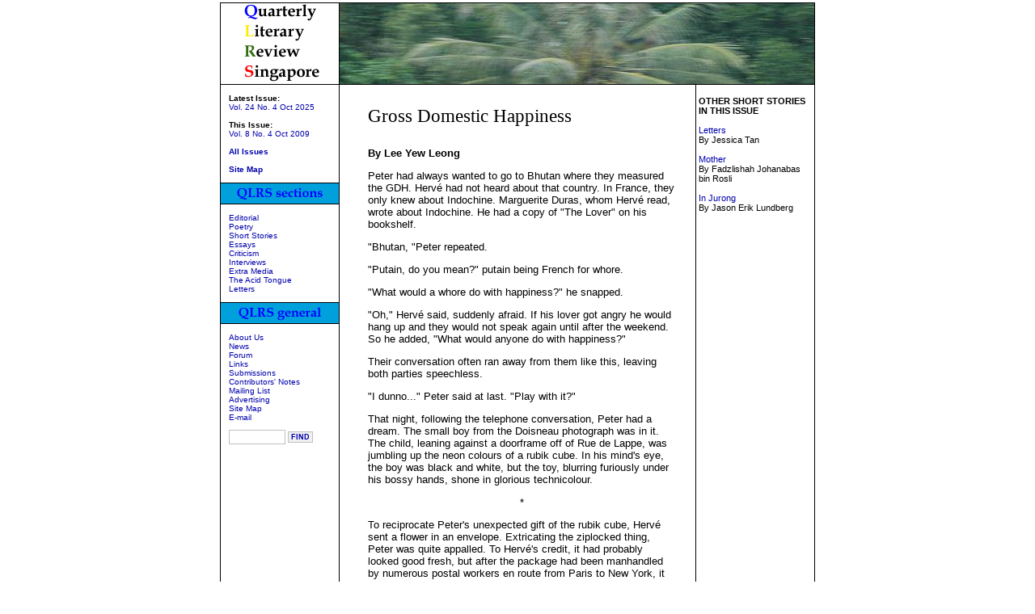

--- FILE ---
content_type: text/html
request_url: http://www.qlrs.com/story.asp?id=717
body_size: 26916
content:

<html>
<head>
<title>QLRS - Short Story : Gross Domestic Happiness | Vol. 8 No. 4 Oct 2009</title>




    <META NAME="Description" CONTENT="Poem: Gross Domestic Happiness by ">
    <META NAME="Keywords" CONTENT="Gross Domestic Happiness,,poetry, critique, criticism, Singapore, review, literature">
    <META NAME="Language" CONTENT="eng">


    <link href="includes/qlrs.css" rel="stylesheet" type="text/css">
<meta http-equiv="Content-Type" content="text/html; charset=iso-8859-1">
<style type="text/css">
/*specify height of broken up content */
.multiparts{
height: 50px;
}

</style>

<script type="text/javascript">

/***********************************************
* Multi-Part Content script- © Dynamic Drive (www.dynamicdrive.com)
* This notice must stay intact for use
* Visit http://www.dynamicdrive.com/ for full source code
***********************************************/

if (document.getElementById){
document.write('<style type="text/css">')
document.write('.multiparts, #formnavigation{display:none;}')
document.write('</style>')
}

var curpart=0

function getElementbyClass(classname){
partscollect=new Array()

var inc=0
var alltags=document.all? document.all : document.getElementsByTagName("*")
for (i=0; i<alltags.length; i++){
if (alltags[i].className==classname)
partscollect[inc++]=alltags[i]
}
}

function cycleforward(){
partscollect[curpart].style.display="none"
curpart=(curpart<partscollect.length-1)? curpart+1 : 0
partscollect[curpart].style.display="block"
updatenav()
}

function cycleback(){
partscollect[curpart].style.display="none"
curpart=(curpart>0)? curpart-1 : partscollect.length-1
partscollect[curpart].style.display="block"
updatenav()
}


function updatenav(){
document.getElementById("backbutton").style.visibility=(curpart==0)? "hidden" : "visible"
document.getElementById("forwardbutton").style.visibility=(curpart==partscollect.length-1)? "hidden" : "visible"
}

function onloadfunct(){
getElementbyClass("multiparts")
partscollect[0].style.display="block"
document.getElementById("formnavigation").style.display="block"
updatenav()
}

if (window.addEventListener)
window.addEventListener("load", onloadfunct, false)
else if (window.attachEvent)
window.attachEvent("onload", onloadfunct)
else if (document.getElementById)
window.onload=onloadfunct

</script>
</head>
<body bgcolor="#FFFFFF" text="#000000" link="#0000AA" alink="#71AGFF" vlink="#71AGFF" class=text>

<center>
<table width="736" border="0" cellpadding="0" cellspacing="0" class="text">


<tr>
        <td valign="top" class="gridLine" bgcolor="#000000" colspan="9"><img src="/images/fict.gif" width="1" height="1" /></td>
</tr> 


<tr>
        <td valign="top" align="left" width="1" bgcolor="#000000"><br></td>
        <td valign="middle" align="left"><img src="images/QLRS.gif" alt="Quarterly Literary Review Singapore" width="146" height="100" border="0"></td>
        <td valign="top" align="left" width="1" bgcolor="#000000"><br></td>
	<td valign="top" align="left" colspan="5"><img src="images/issue31.jpg" height="100" width="587" border="0" alt="Issue illustration"></td>

        <td valign="top" align="left" width="1" bgcolor="#000000"><br></td>
</tr>
<tr>
        <td valign="top" bgcolor="#000000" colspan="9"><img src="/images/fict.gif" width="1" height="1" /></td>
</tr> 






<tr class="baselinks">
        <td valign="top" width="1" bgcolor="#000000"><br></td>
        <td valign="top" width="146">
<!-- <col_1/> -->
<!-- left hand navigation table -->
	<table border="0" cellspacing="0" cellpadding="0" width="146">
	<tr>
		<td width="10" valign="top" class="baselinks"></td>
		<td height="5" valign="top" class="baselinks" >&nbsp;</td>
		<td width="5" valign="top"></td>
	</tr>
	<tr>
		<td valign="top" class="baselinks">&nbsp;</td>
		<td valign="top" class="baselinks">

<!-- directory -->
<b>Latest Issue:</b><br>
      <a href="/issue.asp?id=95">Vol. 24 No. 4 Oct 2025</a><br><br><b>This Issue:</b><br>
      <a href="/issue.asp?id=31">Vol. 8 No. 4 Oct 2009</a>


<br><br><b><a href="/issues.asp">All Issues</a></b><br><br><a href="/sitemap.asp"><b>Site Map</b></a>


		</td>
		<td width="5" valign="top">&nbsp;</td>
	</tr>
	<tr class=baselinks>
		<td width="10" valign="top" class="baselinks">&nbsp;</td>
		<td height="5" valign="top" class="baselinks">&nbsp;</td>
		<td width="5" valign="top">&nbsp;</td>
	</tr>	
<!-- list of sections -->	
<tr>
<td width="1" colspan="3" valign="top" bgcolor="#000000" class="baselinks"><img src="/images/fict.gif" width="1" height="1" /></td>
</tr>

	<tr class=baselinks>
		<td colspan="3" class="baselinks"><img src="images/QLRSsec.gif" width=146 height=25 border="0" alt="QLRS sections" /></td>
	</tr>
<tr>
<td width="1" colspan="3" valign="top" bgcolor="#000000" class="baselinks"><img src="/images/fict.gif" width="1" height="1" /></td>
</tr>

	<tr class="baselinks">
		<td width="10" valign="top" class="baselinks">&nbsp;</td>
		<td height="5" valign="top" class="baselinks" >&nbsp;</td>
		<td width="5" valign="top">&nbsp;</td>
	</tr>

	<tr>
		<td width="10" valign="top" class="baselinks">&nbsp;</td>
		<td valign="top" class="baselinks" >
		<A HREF="/editorials.asp">Editorial</A><br>
		<A HREF="/poetry.asp">Poetry</A><br>
		<A HREF="/stories.asp">Short Stories</A><br>
		<A HREF="/essays.asp">Essays</A><br>
		<A HREF="/criticism.asp">Criticism</A><br>
		<A HREF="/interviews.asp">Interviews</A><br>
		<A HREF="/extramedia.asp">Extra Media</A><br>
		<A HREF="/acidtongue.asp">The Acid Tongue</A><br>
		<A HREF="/letters.asp">Letters</A><br>	  
		</td>
		<td width="5" valign="top">&nbsp;</td>
	</tr>
	<tr class="baselinks">
		<td width="10" valign="top" class="baselinks">&nbsp;</td>
		<td height="5" valign="top" class="baselinks">&nbsp;</td>
		<td width="5" valign="top">&nbsp;</td>
	</tr>	


		
<!-- left others -->
<tr>
<td width="1" colspan="3" valign="top" bgcolor="#000000" class="baselinks"><img src="/images/fict.gif" width="1" height="1" /></td>
</tr>

        <tr>
                <td colspan="3" class="baselinks"><img src="images/QLRSgen.gif" width=146 height=25 alt="QLRS general" border="0" /></td>
        </tr>
<tr class=baselinks>
<td width="1" colspan="3" valign="top" bgcolor="#000000" class="baselinks"><img src="/images/fict.gif" width="1" height="1" /></td>
</tr>

		<tr class=baselinks>
			<td width="10" valign="top" class="baselinks">&nbsp;</td>
			<td height="5" valign="top" class="baselinks">&nbsp;</td>
			<td width="5" valign="top">&nbsp;</td>
		</tr>			
        <tr>
                <td width="10" valign="top" class="baselinks">&nbsp;</td>
                <td width="131" valign="top" class="baselinks">

<p>
<a href="/about.asp">About Us</a><br>
<a href="/news.asp">News</a><br>
<a href="/forum/">Forum</a><br>
<a href="/links.asp">Links</a><br>
<a href="/submissions.asp">Submissions</a><br>
<a href="/contributors.asp">Contributors' Notes</a><br>
<a href="/maillist.asp">Mailing List</a><br>
<a href="/adsales.asp">Advertising</a><br>
<a href="/sitemap.asp">Site Map</a><br>
<a href="/email.asp">E-mail</a><br>

<!-- SEARCH FORM  -->
<p><form action="search.asp" method="post"><input name="search" value="" size=12 class=search>
<input type="submit" value="FIND" class="searchbutton"></form></p>
<!-- !SEARCH FORM  -->





 </p>

	    <tr>
	      <td valign="top" class="baselinks">&nbsp;</td>
	      <td valign="top" class="baselinks">        
        </table>
<!-- end left col navigation nested table -->



		</td>
        <td valign="top" width="1" bgcolor="#000000"><br></td>
        <td valign="top">&nbsp;</td>
        <td height="30" valign="top" class=bodytext>

<!-- <here goes!> -->

<!-- begin pre-content  -->
<a name="top"></a>
  <span class="titlesize"><br>Gross Domestic Happiness</i><br></span>
<span class="subtitlesize"><i></i><br></span>

<!-- end pre-content  -->

<p class="bodytext13">
  <b>By Lee Yew Leong</b><br></p><p class="bodytext"><P>Peter had always wanted to go to Bhutan where they measured the GDH. Hervé had not heard about that country. In France, they only knew about Indochine. Marguerite Duras, whom Hervé read, wrote about Indochine. He had a copy of "The Lover" on his bookshelf. </P>
<P>"Bhutan, "Peter repeated. </P>
<P>"Putain, do you mean?" putain being French for whore. </P>
<P>"What would a whore do with happiness?" he snapped. </P>
<P>"Oh," Hervé said, suddenly afraid. If his lover got angry he would hang up and they would not speak again until after the weekend. So he added, "What would anyone do with happiness?" </P>
<P>Their conversation often ran away from them like this, leaving both parties speechless. </P>
<P>"I dunno..." Peter said at last. "Play with it?" </P>
<P>That night, following the telephone conversation, Peter had a dream. The small boy from the Doisneau photograph was in it. The child, leaning against a doorframe off of Rue de Lappe, was jumbling up the neon colours of a rubik cube. In his mind's eye, the boy was black and white, but the toy, blurring furiously under his bossy hands, shone in glorious technicolour. </P>
<P>
<CENTER>*</CENTER>
<P></P>
<P>To reciprocate Peter's unexpected gift of the rubik cube, Hervé sent a flower in an envelope. Extricating the ziplocked thing, Peter was quite appalled. To Hervé's credit, it had probably looked good fresh, but after the package had been manhandled by numerous postal workers en route from Paris to New York, it resembled roadkill. The yellow flower was coated with plant juice, sticky. The stem was in two, and the crown torn, and pummelled. He could not tell what it was. It was too small to be sunflower, he decided, but it was not geranium either. He thought perversely of "The Little Prince" and his cared-for rose. </P>
<P>Later that day, Hervé called. Before Peter said "allo", Hervé went into a tirade about the thieving wind that had snatched away his only copy of Peter's address. </P>
<P>In response, Peter made hostile reference to the movie "Serendipity". In the film, John Cusack and Kate Beckinsale reunite years after they first meet, fall in love, and separate, convinced that the gust of wind that whisks away her phone number is a sign. (In the more prosaic version, Hervé had extracted the paper from his filofax to make a call, and the wind had swooped in through the doorless booth to pluck it away.) </P>
<P>"Maybe I shouldn't give you my address," he concluded, after the long explanation. "Maybe it's a sign," he summed up darkly. Hervé had not yet seen the movie. But he had seen the movie, "Signs" and tried desperately to steer the conversation in that direction. "I didn't know that Mel Gibson's Australian. Did you know that Mel Gibson's Australian?" </P>
<P>"Yes," Peter said miserably. "His only daughter's going to be a nun", which was true. He had read it in Entertainment Weekly, while waiting for his chiropractor. "MEL GIBSON'S ONLY DAUGHTER OPTS TO BE NUN", the headline exclaimed. "Maybe I should be a monk," he added aggressively. Mel Gibson had played Hamlet, once. Who had been his Ophelia? </P>
<P>"Chou chou?" Hervé called out all of a sudden, his voice brave and forlorn. </P>
<P>"What?" </P>
<P>"Are you angry with me?" </P>
<P>"I'm not angry with you." </P>
<P>"Why are you angry with me?" </P>
<P>"I said, I'm not angry with you." </P>
<P>Pressing phone to ear, Peter could hear Hervé change the position of the receiver from one ear to the next. </P>
<P>"Tiens," Hervé said hopefully, "were you happy to get the flower?" </P>
<P>"Yes." But Peter said it half-heartedly. </P>
<P>"Did you read the postcard?" </P>
<P>Hervé had slipped a postcard of Robert Doisneau's famous "Kiss by the Hotel de Ville" into the package. The handwriting on the flip side addressed the recipient by "Mon nounours des cocotiers." </P>
<P>"Yes." </P>
<P>"Did you understand nounours des cocotiers?" </P>
<P>"No." </P>
<P>"Did you look it up? Do you know what cocotiers are?" </P>
<P>"No." </P>
<P>"But aren't you curious?" </P>
<P>"Look, I've returned my English-French dictionary to the bookshop, alright?" Peter erupted. "Soon I won't be able to understand you anymore!" </P>
<P>And then the line was dead. </P>
<P>
<CENTER>*</CENTER>
<P></P>
<P></P>
<P>Beside the phone a photograph of the two of them – from Bali—leaned. Hervé picked up the photo frame to look at it more closely. Peter had one arm around Hervé's waist in the picture, they were standing in front of a coconut tree, their feet digging into sand. They were both tanned from snorkeling. The other hand – the one that wasn't around his waist – Peter had buried in his wet dark hair, as if self conscious of the improvised do. Two rows of straight white teeth flashed for the camera. Shorter than Hervé by one whole head, Peter looked quite mignon next to him; they did look like a couple together, even if an unlikely one, he supposed. Hervé sighed "Ooh la la la la". Outside, because the days were starting to draw longer, it was not yet dark. But the white-washed Sacré Coeur, which invited itself into every apartment this side of Boulevard de Rochechouart, was already lit. He could feel its chartreuse glow penetrate his sixth-floor apartment. </P>
<P>Replacing the photograph, he made his way to the living room. He knelt down by the hi-fi and put the radio on 93.8 Nostalgie. Immediately, husky-voiced Aznavour came on, belting "Mes Emmerdes". Once, driving in his Renault, his Singaporean lover had shushed him because the radio announcer was about to disclose the name of a song that just played. "I want to know who sang this," he said. "Maybe there'll be more where it came from." He had liked it so much that he had even drummed his fingers on the dashboard in sync with the song as it had played. But just as he was paying extra attention to the D.J. from Nostalgie, another car cut into Hervé's path, and Hervé from reflex, honked hard and ejaculated, "C'est quoi ce bordel!" This was the moment the radio announcer had chosen to reveal song title and name of singer, both of which were drowned out by Hervé's one-man brouhaha. This made his lover cross. Feeling guilty, Hervé said he would independently make a trip down to Champs Elysees' Virgin and ask, but at the shop, he blanked out on the melody in front of an assistant and could go no further than "Pah pah pah". When he returned empty-handed from his quest, Peter was watering the plants Hervé reared in pots outside the apartment. "No one knew," Hervé had thrown his hands up into the air, "People are very rude in France." "How did you ask?" his lover grilled, putting down the watering can. "Well, how else does one ask? I hummed the melody," Hervé said. "Hum it for me," Peter pressed. Hervé burst out laughing and said, "What is this, the Gestapo?" "No, come on, just hum it. I want to see if you got it right." Not knowing what to do and even less what to say, Hervé bent down to pick up the watering can and started watering away. His interrogator caught on and burst into a furore. "I knew it! I knew you'd forgotten!" "No," Hervé pleaded, "I got it right. I'm just blanking out now. Tu me bloques! Tu sais? Tu me bloques!" And then Hervé in turn had pretended to be mad. </P>
<P>
<CENTER>*</CENTER>
<P></P>
<P></P>
<P>All of a sudden, the phone rang. Hervé had a hunch it was long-distance. </P>
<P>"I just wanted to tell you not to be upset," Peter began. </P>
<P>"I'm not upset. I can tell that you're in a bad mood. I'm used to being at the receiving ends of your bad moods. I was about to brush my teeth when you called." </P>
<P>"Don't be upset," Peter pressed. </P>
<P>"I'm not," Hervé said. </P>
<P>"It's all good then." </P>
<P>"Yes, all good," Hervé said tiredly. </P>
<P>There was a long moment of silence, and then Peter decided to say it. </P>
<P>"Your flowers came to me crushed." The tone was more matter-of-fact than accusing, but Hervé took it badly. </P>
<P>"Ah!" Hervé cried. "But I put padding in the envelope!" </P>
<P>"Well, it didn't work. It looked like..." Peter groped around for the French that would explain roadkill. "When an animal gets crushed by a car. That's what it looked like: a crushed animal. You basically sent me a crushed animal!" He had told himself that he would not make a big deal out of this, but forced to confront the fact of his inarticulacy he could be prone to hysteria. "And frankly," by this time he could no longer stop himself: "who sends flowers in an envelope anyway?" </P>
<P>"But I couldn't find a box! Anyway I thought it would still be okay." </P>
<P>"When I found it, it was crushed." </P>
<P>"Chou chou." </P>
<P>"Look, I know you had good intentions. But don't you ever think about what happens after?" </P>
<P>"Ecoute-moi," Hervé pleaded. "I was at André Citroen last week. We always go there Sundays, to try the balloon, do you remember? But it would always be too windy, and they never once let us up. Last Sunday, the weather was calm, so they finally gave the green light. Everyone wanted a ride. Even the old folks joined. But I didn't go, I didn't want to go alone. I spent all afternoon watching the balloon go up and down, thinking how we'll do it together when you come back one day. I wanted to send you something from that afternoon to commemorate the take-off, and I thought of the flower. I plucked it from the bush beside me." </P>
<P>"But how should I get all that from a crushed flower?" </P>
<P>"I'm telling you now aren't I? All I wanted was to make you happy." </P>
<P>"You can't just say that. You have to show it. How do you expect me to be happy about receiving a crushed flower?" </P>
<P>Hervé was quiet for a while. "I thought of getting flowers delivered to you." </P>
<P>"But you didn't. You could have but you didn't. Also, you could have pressed the flower before sending it to me. You didn't. It's just like when you lost my mailing address. You didn't run after the paper, you just stood and watched it run away with the wind." </P>
<P>"But you weren't there, you didn't see the wind! It was so strong. If you had seen it, you would have surely understood." </P>
<P>Peter softened, imagining forces that were larger than the gross expenditure of all combined human effort. Yes, against the oceans and the mountains of the world, one was weak. But surely, one got to have a say sometimes? </P>
<P>"Maybe I will never understand you," he said carelessly and enigmatically. </P>
<P>"That's why there are things like dictionaries," Hervé said, "and you should never try to return them." </P>
<P>
<CENTER>*</CENTER>
<P></P>
<P></P>
<P>Nounours or rather, ours des cocotiers turned out to be a unique cousin of the monkey found in Malaysia and Singapore, according to the dictionary that Peter had not in fact returned. It probably correlated to the species known locally as the orang utan. In Singapore, you could pay to have breakfast with a female orang utan called Ah Meng in the internationally-acclaimed zoo. The orang utan being a smart albeit very hairy animal, capable of dinner table etiquette. </P>
<P>But ours meant bear, and cocotiers, coconut tree. Peter could see cocotiers being a conflated referent of locale, but he didn't get ours. Bears and monkeys were so different, after all. </P>
<P>And Hervé had called him his nounours des cocotiers, when he was surely far from hirsute or monkey-like. He had probably got it wrong then, Peter thought, as he closed the dictionary. More likely Hervé had had in mind the panda or the koala bear. </P>
<P>
<CENTER>*</CENTER>
<P></P>
<P></P>
<P>When Peter returned home from his two-year stint in France, one of the first things he did was adjust his watch, or rather the watch Hervé had given him. In Singapore, time ran 6 hours later than in Paris. When afterwards, he went to study photography in New York, it was the other way around: Eastern time was 6 hours earlier. Because of this, Hervé had to do a 12-hour volte-face. It used to be that Hervé could catch Peter just before bedtime when Hervé called after work; now, Hervé couldn't even call at lunch for fear Peter would be under covers, tucked away from day. </P>
<P>"Tu sais," Hervé was now saying, "I'm dead to the world when you go out drinking with friends. Once I come to see it like that, I hate the fact that we're apart." </P>
<P>The consequences of these words he let simmer. But they had so deliberately stepped around the issue, the whole discussion of Gross Domestic Happiness. At first he thought the avoidance was because Hervé didn't care. But later he realized, no, on the contrary, Hervé had just been scared. Once, in Croatia, Hervé had been waylaid by hooligans needing drug money; they'd extorted his watch. But much as Hervé loved his timepiece, he hadn't gone to the police. Perhaps he feared he wouldn't be understood. He spoke no English, let alone Croatian. When Hervé recounted this, Peter had refused to be moved, decrying at first his inefficacy, then his folly for wandering alone on the streets of Zagreb so late at night. Then, at their last parting, Hervé had presented him with a watch. Peter hadn't liked it that much - it was, after all, just a common Swatch, but as Hervé draped the leather strap over his skin and fitted it around his wrist, Peter was deeply touched. "But you don't even have a watch yourself," he said. "And now you're giving me one." For if Hervé lost something he would not think to replace it. So Peter broke down for the first time in front of Hervé, not because they were parting, but because all of a sudden the significance of the robbery hit home. What struck Peter was how emblematic the loss had been: more than material object, time itself had been taken away. It was not Hervé's doing that Peter could not stay. </P>
<P>"Why?" Peter said finally. </P>
<P>"Because it's strange," Hervé said, stalling. </P>
<P>"Why is it strange?" </P>
<P>Hervé changed the position of the receiver from one ear to the next, Peter could hear. </P>
<P>Peter was about to suggest, "because I'm meeting other people?" when Hervé muttered, "Putain!" </P>
<P>Peter was afraid. "What's wrong?" </P>
<P>"It's my jaw; I think I've got a toothache." There was a pause. Then Hervé swore again, "Putain." </P>
<P>Peter imagined Hervé clutching his jaw. He imagined having a toothache himself. Hervé was not so very good at pain. "When was the last time you saw a dentist?" Peter asked. </P>
<P>"Oh it must have been 15 years ago," Hervé said, "when I still had wisdom teeth. As you can tell, I'm not a fan of dentists." </P>
<P>"If your jaw hurts, you have to see one." </P>
<P>"I wish I didn't have to, though." </P>
<P>"Go," Peter said more urgently. </P>
<P>Then, over their conversation which degenerated into talk of favourite sweet things, he thought about how fear of pain, like love, is tamed. So after hanging up, he pushed his way out into the streets in search of a toothbrush, and toothpaste, to send to him.</P><div id="formnavigation" align=center><br>
<a id="backbutton" href="javascript:cycleback()" class=baselinks>Previous Page <</a> <a href="#top" class=baselinks>^</a>
<a id="forwardbutton" href="javascript:cycleforward()" class=baselinks>> Next Page</a>
</div>  </p>

<font class=baselinks><b>QLRS</b> Vol. 8 No. 4 Oct 2009</font>
</p>
<p class="baselinks">_____</p>
<table border="0" cellpadding="0" cellspacing="0" class=text>
<tr>
<td align="left" valign="top">

<span class="endnote"><i></i><br>


</span>
<span class="bottomlinks">
<a href="contributor.asp?id=Lee Yew Leong">About Lee Yew Leong</a><br>
<a href="/email.asp">Mail the editors</a></span>

<br>
<br>
<span class="content"><a href="/issue.asp?ID=31">Return to Vol. 8 No. 4 Oct 2009</a></span></span></td>
</tr>
</table>





<p><br></p>
</td>
        <td valign="top">&nbsp;</td>
        <td valign="top" width="1" bgcolor="#000000"><br /></td>
        <td valign="top">
<!-- <col_4/> -->
<table border="0" cellpadding="0" cellspacing="0" width="100%" class=text>
        <tr class=text>
		<td width="10" valign="top">&nbsp;</td>
 
 
</td>
		<td width="5" valign="top">&nbsp;</td>

        </tr>

        <tr class=text>
                <td valign="top" class=text>&nbsp;</td>
                <td valign="top" width="100%" class=text>

<!-- begin other stories links  -->
<div class=relatedlinks>
<B>OTHER SHORT STORIES IN THIS ISSUE</B><br><br>

<a href=story.asp?id=715>Letters</a><br>By Jessica Tan<br><br><a href=story.asp?id=716>Mother</a><br>By Fadzlishah Johanabas bin Rosli<br><br><a href=story.asp?id=718>In Jurong</a><br>By Jason Erik Lundberg<br><br>

<!-- end other stories links  -->

<!-- begin related links  -->


</div>
<!-- end related links  -->

                </td>
                <td valign="top">&nbsp;</td>
        </tr>

    </table>

		</td>
        <td valign="top" width="1" bgcolor="#000000"><br /></td>
</tr>

<!-- control row do not delete-->
<tr>
        <td valign="top" bgcolor="#000000"><img src="/images/fict.gif" width="1" height="1" /></td>
        <td valign="top"><img src="/images/fict.gif" width="146" height="1" /></td>
        <td valign="top" bgcolor="#000000"><img src="/images/fict.gif" width="1" height="1" /></td>
        <td valign="top"><img src="/images/fict.gif" width="35" height="1" /></td>
        <td valign="top"><img src="/images/fict.gif" width="380" height="1" /></td>
        <td valign="top"><img src="/images/fict.gif" width="25" height="1" /></td>
        <td valign="top" bgcolor="#000000"><img src="/images/fict.gif" width="1" height="1" /></td>
        <td valign="top"><img src="/images/fict.gif" width="146" height="1" /></td>
        <td valign="top" bgcolor="#000000"><img src="/images/fict.gif" width="1" height="1" /></td>
</tr>
<tr>
        <td valign="top" bgcolor="#000000" colspan="9"><img src="/images/fict.gif" width="1" height="1" /></td>
</tr>
<tr align="center" valign="middle">

        <td height="30" bgcolor="#000000"><img src="/images/fict.gif" width="1" height="1" /></td>
        <td height="30" colspan="7"><p><a href="http://www.qlrs.com/" class="baselinks">Return to QLRS home</a>
</p>  
        <td height="30" bgcolor="#000000"><img src="/images/fict.gif" width="1" height="1" /></td>
</tr>
<tr>
        <td valign="top" bgcolor="#000000" colspan="9"><img src="/images/fict.gif" width="1" height="1" /></td>
</tr>

</table>

</div>

<div align="center">
<p class="baselinks">Copyright &copy; 2001-2026 The Authors<br>
    <a href="/privacy.asp">Privacy Policy</a> | <a href="/terms.asp">Terms of Use</a> | 
    <a href="/email.asp">E-mail</a></p>
</div>



</body>
</html>




	
